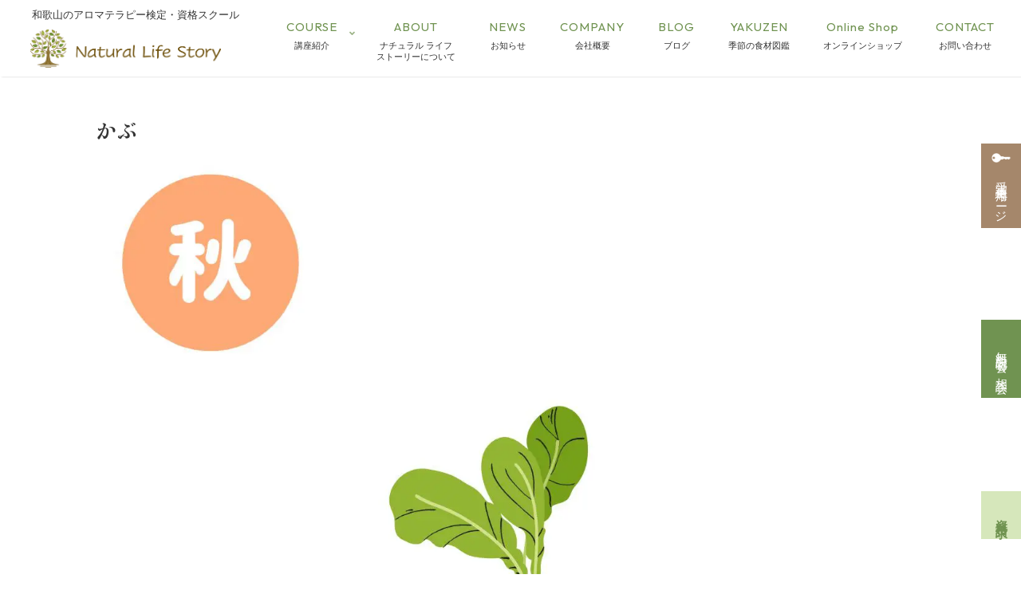

--- FILE ---
content_type: text/html; charset=utf-8
request_url: https://www.google.com/recaptcha/api2/anchor?ar=1&k=6LceR5AnAAAAAEhIdDbMlT3TYlRxCEdoaaym_1XC&co=aHR0cHM6Ly9uYXR1cmFsbGlmZXN0b3J5LmNvbTo0NDM.&hl=en&v=N67nZn4AqZkNcbeMu4prBgzg&size=invisible&anchor-ms=20000&execute-ms=30000&cb=t1fpxjh6jkog
body_size: 48700
content:
<!DOCTYPE HTML><html dir="ltr" lang="en"><head><meta http-equiv="Content-Type" content="text/html; charset=UTF-8">
<meta http-equiv="X-UA-Compatible" content="IE=edge">
<title>reCAPTCHA</title>
<style type="text/css">
/* cyrillic-ext */
@font-face {
  font-family: 'Roboto';
  font-style: normal;
  font-weight: 400;
  font-stretch: 100%;
  src: url(//fonts.gstatic.com/s/roboto/v48/KFO7CnqEu92Fr1ME7kSn66aGLdTylUAMa3GUBHMdazTgWw.woff2) format('woff2');
  unicode-range: U+0460-052F, U+1C80-1C8A, U+20B4, U+2DE0-2DFF, U+A640-A69F, U+FE2E-FE2F;
}
/* cyrillic */
@font-face {
  font-family: 'Roboto';
  font-style: normal;
  font-weight: 400;
  font-stretch: 100%;
  src: url(//fonts.gstatic.com/s/roboto/v48/KFO7CnqEu92Fr1ME7kSn66aGLdTylUAMa3iUBHMdazTgWw.woff2) format('woff2');
  unicode-range: U+0301, U+0400-045F, U+0490-0491, U+04B0-04B1, U+2116;
}
/* greek-ext */
@font-face {
  font-family: 'Roboto';
  font-style: normal;
  font-weight: 400;
  font-stretch: 100%;
  src: url(//fonts.gstatic.com/s/roboto/v48/KFO7CnqEu92Fr1ME7kSn66aGLdTylUAMa3CUBHMdazTgWw.woff2) format('woff2');
  unicode-range: U+1F00-1FFF;
}
/* greek */
@font-face {
  font-family: 'Roboto';
  font-style: normal;
  font-weight: 400;
  font-stretch: 100%;
  src: url(//fonts.gstatic.com/s/roboto/v48/KFO7CnqEu92Fr1ME7kSn66aGLdTylUAMa3-UBHMdazTgWw.woff2) format('woff2');
  unicode-range: U+0370-0377, U+037A-037F, U+0384-038A, U+038C, U+038E-03A1, U+03A3-03FF;
}
/* math */
@font-face {
  font-family: 'Roboto';
  font-style: normal;
  font-weight: 400;
  font-stretch: 100%;
  src: url(//fonts.gstatic.com/s/roboto/v48/KFO7CnqEu92Fr1ME7kSn66aGLdTylUAMawCUBHMdazTgWw.woff2) format('woff2');
  unicode-range: U+0302-0303, U+0305, U+0307-0308, U+0310, U+0312, U+0315, U+031A, U+0326-0327, U+032C, U+032F-0330, U+0332-0333, U+0338, U+033A, U+0346, U+034D, U+0391-03A1, U+03A3-03A9, U+03B1-03C9, U+03D1, U+03D5-03D6, U+03F0-03F1, U+03F4-03F5, U+2016-2017, U+2034-2038, U+203C, U+2040, U+2043, U+2047, U+2050, U+2057, U+205F, U+2070-2071, U+2074-208E, U+2090-209C, U+20D0-20DC, U+20E1, U+20E5-20EF, U+2100-2112, U+2114-2115, U+2117-2121, U+2123-214F, U+2190, U+2192, U+2194-21AE, U+21B0-21E5, U+21F1-21F2, U+21F4-2211, U+2213-2214, U+2216-22FF, U+2308-230B, U+2310, U+2319, U+231C-2321, U+2336-237A, U+237C, U+2395, U+239B-23B7, U+23D0, U+23DC-23E1, U+2474-2475, U+25AF, U+25B3, U+25B7, U+25BD, U+25C1, U+25CA, U+25CC, U+25FB, U+266D-266F, U+27C0-27FF, U+2900-2AFF, U+2B0E-2B11, U+2B30-2B4C, U+2BFE, U+3030, U+FF5B, U+FF5D, U+1D400-1D7FF, U+1EE00-1EEFF;
}
/* symbols */
@font-face {
  font-family: 'Roboto';
  font-style: normal;
  font-weight: 400;
  font-stretch: 100%;
  src: url(//fonts.gstatic.com/s/roboto/v48/KFO7CnqEu92Fr1ME7kSn66aGLdTylUAMaxKUBHMdazTgWw.woff2) format('woff2');
  unicode-range: U+0001-000C, U+000E-001F, U+007F-009F, U+20DD-20E0, U+20E2-20E4, U+2150-218F, U+2190, U+2192, U+2194-2199, U+21AF, U+21E6-21F0, U+21F3, U+2218-2219, U+2299, U+22C4-22C6, U+2300-243F, U+2440-244A, U+2460-24FF, U+25A0-27BF, U+2800-28FF, U+2921-2922, U+2981, U+29BF, U+29EB, U+2B00-2BFF, U+4DC0-4DFF, U+FFF9-FFFB, U+10140-1018E, U+10190-1019C, U+101A0, U+101D0-101FD, U+102E0-102FB, U+10E60-10E7E, U+1D2C0-1D2D3, U+1D2E0-1D37F, U+1F000-1F0FF, U+1F100-1F1AD, U+1F1E6-1F1FF, U+1F30D-1F30F, U+1F315, U+1F31C, U+1F31E, U+1F320-1F32C, U+1F336, U+1F378, U+1F37D, U+1F382, U+1F393-1F39F, U+1F3A7-1F3A8, U+1F3AC-1F3AF, U+1F3C2, U+1F3C4-1F3C6, U+1F3CA-1F3CE, U+1F3D4-1F3E0, U+1F3ED, U+1F3F1-1F3F3, U+1F3F5-1F3F7, U+1F408, U+1F415, U+1F41F, U+1F426, U+1F43F, U+1F441-1F442, U+1F444, U+1F446-1F449, U+1F44C-1F44E, U+1F453, U+1F46A, U+1F47D, U+1F4A3, U+1F4B0, U+1F4B3, U+1F4B9, U+1F4BB, U+1F4BF, U+1F4C8-1F4CB, U+1F4D6, U+1F4DA, U+1F4DF, U+1F4E3-1F4E6, U+1F4EA-1F4ED, U+1F4F7, U+1F4F9-1F4FB, U+1F4FD-1F4FE, U+1F503, U+1F507-1F50B, U+1F50D, U+1F512-1F513, U+1F53E-1F54A, U+1F54F-1F5FA, U+1F610, U+1F650-1F67F, U+1F687, U+1F68D, U+1F691, U+1F694, U+1F698, U+1F6AD, U+1F6B2, U+1F6B9-1F6BA, U+1F6BC, U+1F6C6-1F6CF, U+1F6D3-1F6D7, U+1F6E0-1F6EA, U+1F6F0-1F6F3, U+1F6F7-1F6FC, U+1F700-1F7FF, U+1F800-1F80B, U+1F810-1F847, U+1F850-1F859, U+1F860-1F887, U+1F890-1F8AD, U+1F8B0-1F8BB, U+1F8C0-1F8C1, U+1F900-1F90B, U+1F93B, U+1F946, U+1F984, U+1F996, U+1F9E9, U+1FA00-1FA6F, U+1FA70-1FA7C, U+1FA80-1FA89, U+1FA8F-1FAC6, U+1FACE-1FADC, U+1FADF-1FAE9, U+1FAF0-1FAF8, U+1FB00-1FBFF;
}
/* vietnamese */
@font-face {
  font-family: 'Roboto';
  font-style: normal;
  font-weight: 400;
  font-stretch: 100%;
  src: url(//fonts.gstatic.com/s/roboto/v48/KFO7CnqEu92Fr1ME7kSn66aGLdTylUAMa3OUBHMdazTgWw.woff2) format('woff2');
  unicode-range: U+0102-0103, U+0110-0111, U+0128-0129, U+0168-0169, U+01A0-01A1, U+01AF-01B0, U+0300-0301, U+0303-0304, U+0308-0309, U+0323, U+0329, U+1EA0-1EF9, U+20AB;
}
/* latin-ext */
@font-face {
  font-family: 'Roboto';
  font-style: normal;
  font-weight: 400;
  font-stretch: 100%;
  src: url(//fonts.gstatic.com/s/roboto/v48/KFO7CnqEu92Fr1ME7kSn66aGLdTylUAMa3KUBHMdazTgWw.woff2) format('woff2');
  unicode-range: U+0100-02BA, U+02BD-02C5, U+02C7-02CC, U+02CE-02D7, U+02DD-02FF, U+0304, U+0308, U+0329, U+1D00-1DBF, U+1E00-1E9F, U+1EF2-1EFF, U+2020, U+20A0-20AB, U+20AD-20C0, U+2113, U+2C60-2C7F, U+A720-A7FF;
}
/* latin */
@font-face {
  font-family: 'Roboto';
  font-style: normal;
  font-weight: 400;
  font-stretch: 100%;
  src: url(//fonts.gstatic.com/s/roboto/v48/KFO7CnqEu92Fr1ME7kSn66aGLdTylUAMa3yUBHMdazQ.woff2) format('woff2');
  unicode-range: U+0000-00FF, U+0131, U+0152-0153, U+02BB-02BC, U+02C6, U+02DA, U+02DC, U+0304, U+0308, U+0329, U+2000-206F, U+20AC, U+2122, U+2191, U+2193, U+2212, U+2215, U+FEFF, U+FFFD;
}
/* cyrillic-ext */
@font-face {
  font-family: 'Roboto';
  font-style: normal;
  font-weight: 500;
  font-stretch: 100%;
  src: url(//fonts.gstatic.com/s/roboto/v48/KFO7CnqEu92Fr1ME7kSn66aGLdTylUAMa3GUBHMdazTgWw.woff2) format('woff2');
  unicode-range: U+0460-052F, U+1C80-1C8A, U+20B4, U+2DE0-2DFF, U+A640-A69F, U+FE2E-FE2F;
}
/* cyrillic */
@font-face {
  font-family: 'Roboto';
  font-style: normal;
  font-weight: 500;
  font-stretch: 100%;
  src: url(//fonts.gstatic.com/s/roboto/v48/KFO7CnqEu92Fr1ME7kSn66aGLdTylUAMa3iUBHMdazTgWw.woff2) format('woff2');
  unicode-range: U+0301, U+0400-045F, U+0490-0491, U+04B0-04B1, U+2116;
}
/* greek-ext */
@font-face {
  font-family: 'Roboto';
  font-style: normal;
  font-weight: 500;
  font-stretch: 100%;
  src: url(//fonts.gstatic.com/s/roboto/v48/KFO7CnqEu92Fr1ME7kSn66aGLdTylUAMa3CUBHMdazTgWw.woff2) format('woff2');
  unicode-range: U+1F00-1FFF;
}
/* greek */
@font-face {
  font-family: 'Roboto';
  font-style: normal;
  font-weight: 500;
  font-stretch: 100%;
  src: url(//fonts.gstatic.com/s/roboto/v48/KFO7CnqEu92Fr1ME7kSn66aGLdTylUAMa3-UBHMdazTgWw.woff2) format('woff2');
  unicode-range: U+0370-0377, U+037A-037F, U+0384-038A, U+038C, U+038E-03A1, U+03A3-03FF;
}
/* math */
@font-face {
  font-family: 'Roboto';
  font-style: normal;
  font-weight: 500;
  font-stretch: 100%;
  src: url(//fonts.gstatic.com/s/roboto/v48/KFO7CnqEu92Fr1ME7kSn66aGLdTylUAMawCUBHMdazTgWw.woff2) format('woff2');
  unicode-range: U+0302-0303, U+0305, U+0307-0308, U+0310, U+0312, U+0315, U+031A, U+0326-0327, U+032C, U+032F-0330, U+0332-0333, U+0338, U+033A, U+0346, U+034D, U+0391-03A1, U+03A3-03A9, U+03B1-03C9, U+03D1, U+03D5-03D6, U+03F0-03F1, U+03F4-03F5, U+2016-2017, U+2034-2038, U+203C, U+2040, U+2043, U+2047, U+2050, U+2057, U+205F, U+2070-2071, U+2074-208E, U+2090-209C, U+20D0-20DC, U+20E1, U+20E5-20EF, U+2100-2112, U+2114-2115, U+2117-2121, U+2123-214F, U+2190, U+2192, U+2194-21AE, U+21B0-21E5, U+21F1-21F2, U+21F4-2211, U+2213-2214, U+2216-22FF, U+2308-230B, U+2310, U+2319, U+231C-2321, U+2336-237A, U+237C, U+2395, U+239B-23B7, U+23D0, U+23DC-23E1, U+2474-2475, U+25AF, U+25B3, U+25B7, U+25BD, U+25C1, U+25CA, U+25CC, U+25FB, U+266D-266F, U+27C0-27FF, U+2900-2AFF, U+2B0E-2B11, U+2B30-2B4C, U+2BFE, U+3030, U+FF5B, U+FF5D, U+1D400-1D7FF, U+1EE00-1EEFF;
}
/* symbols */
@font-face {
  font-family: 'Roboto';
  font-style: normal;
  font-weight: 500;
  font-stretch: 100%;
  src: url(//fonts.gstatic.com/s/roboto/v48/KFO7CnqEu92Fr1ME7kSn66aGLdTylUAMaxKUBHMdazTgWw.woff2) format('woff2');
  unicode-range: U+0001-000C, U+000E-001F, U+007F-009F, U+20DD-20E0, U+20E2-20E4, U+2150-218F, U+2190, U+2192, U+2194-2199, U+21AF, U+21E6-21F0, U+21F3, U+2218-2219, U+2299, U+22C4-22C6, U+2300-243F, U+2440-244A, U+2460-24FF, U+25A0-27BF, U+2800-28FF, U+2921-2922, U+2981, U+29BF, U+29EB, U+2B00-2BFF, U+4DC0-4DFF, U+FFF9-FFFB, U+10140-1018E, U+10190-1019C, U+101A0, U+101D0-101FD, U+102E0-102FB, U+10E60-10E7E, U+1D2C0-1D2D3, U+1D2E0-1D37F, U+1F000-1F0FF, U+1F100-1F1AD, U+1F1E6-1F1FF, U+1F30D-1F30F, U+1F315, U+1F31C, U+1F31E, U+1F320-1F32C, U+1F336, U+1F378, U+1F37D, U+1F382, U+1F393-1F39F, U+1F3A7-1F3A8, U+1F3AC-1F3AF, U+1F3C2, U+1F3C4-1F3C6, U+1F3CA-1F3CE, U+1F3D4-1F3E0, U+1F3ED, U+1F3F1-1F3F3, U+1F3F5-1F3F7, U+1F408, U+1F415, U+1F41F, U+1F426, U+1F43F, U+1F441-1F442, U+1F444, U+1F446-1F449, U+1F44C-1F44E, U+1F453, U+1F46A, U+1F47D, U+1F4A3, U+1F4B0, U+1F4B3, U+1F4B9, U+1F4BB, U+1F4BF, U+1F4C8-1F4CB, U+1F4D6, U+1F4DA, U+1F4DF, U+1F4E3-1F4E6, U+1F4EA-1F4ED, U+1F4F7, U+1F4F9-1F4FB, U+1F4FD-1F4FE, U+1F503, U+1F507-1F50B, U+1F50D, U+1F512-1F513, U+1F53E-1F54A, U+1F54F-1F5FA, U+1F610, U+1F650-1F67F, U+1F687, U+1F68D, U+1F691, U+1F694, U+1F698, U+1F6AD, U+1F6B2, U+1F6B9-1F6BA, U+1F6BC, U+1F6C6-1F6CF, U+1F6D3-1F6D7, U+1F6E0-1F6EA, U+1F6F0-1F6F3, U+1F6F7-1F6FC, U+1F700-1F7FF, U+1F800-1F80B, U+1F810-1F847, U+1F850-1F859, U+1F860-1F887, U+1F890-1F8AD, U+1F8B0-1F8BB, U+1F8C0-1F8C1, U+1F900-1F90B, U+1F93B, U+1F946, U+1F984, U+1F996, U+1F9E9, U+1FA00-1FA6F, U+1FA70-1FA7C, U+1FA80-1FA89, U+1FA8F-1FAC6, U+1FACE-1FADC, U+1FADF-1FAE9, U+1FAF0-1FAF8, U+1FB00-1FBFF;
}
/* vietnamese */
@font-face {
  font-family: 'Roboto';
  font-style: normal;
  font-weight: 500;
  font-stretch: 100%;
  src: url(//fonts.gstatic.com/s/roboto/v48/KFO7CnqEu92Fr1ME7kSn66aGLdTylUAMa3OUBHMdazTgWw.woff2) format('woff2');
  unicode-range: U+0102-0103, U+0110-0111, U+0128-0129, U+0168-0169, U+01A0-01A1, U+01AF-01B0, U+0300-0301, U+0303-0304, U+0308-0309, U+0323, U+0329, U+1EA0-1EF9, U+20AB;
}
/* latin-ext */
@font-face {
  font-family: 'Roboto';
  font-style: normal;
  font-weight: 500;
  font-stretch: 100%;
  src: url(//fonts.gstatic.com/s/roboto/v48/KFO7CnqEu92Fr1ME7kSn66aGLdTylUAMa3KUBHMdazTgWw.woff2) format('woff2');
  unicode-range: U+0100-02BA, U+02BD-02C5, U+02C7-02CC, U+02CE-02D7, U+02DD-02FF, U+0304, U+0308, U+0329, U+1D00-1DBF, U+1E00-1E9F, U+1EF2-1EFF, U+2020, U+20A0-20AB, U+20AD-20C0, U+2113, U+2C60-2C7F, U+A720-A7FF;
}
/* latin */
@font-face {
  font-family: 'Roboto';
  font-style: normal;
  font-weight: 500;
  font-stretch: 100%;
  src: url(//fonts.gstatic.com/s/roboto/v48/KFO7CnqEu92Fr1ME7kSn66aGLdTylUAMa3yUBHMdazQ.woff2) format('woff2');
  unicode-range: U+0000-00FF, U+0131, U+0152-0153, U+02BB-02BC, U+02C6, U+02DA, U+02DC, U+0304, U+0308, U+0329, U+2000-206F, U+20AC, U+2122, U+2191, U+2193, U+2212, U+2215, U+FEFF, U+FFFD;
}
/* cyrillic-ext */
@font-face {
  font-family: 'Roboto';
  font-style: normal;
  font-weight: 900;
  font-stretch: 100%;
  src: url(//fonts.gstatic.com/s/roboto/v48/KFO7CnqEu92Fr1ME7kSn66aGLdTylUAMa3GUBHMdazTgWw.woff2) format('woff2');
  unicode-range: U+0460-052F, U+1C80-1C8A, U+20B4, U+2DE0-2DFF, U+A640-A69F, U+FE2E-FE2F;
}
/* cyrillic */
@font-face {
  font-family: 'Roboto';
  font-style: normal;
  font-weight: 900;
  font-stretch: 100%;
  src: url(//fonts.gstatic.com/s/roboto/v48/KFO7CnqEu92Fr1ME7kSn66aGLdTylUAMa3iUBHMdazTgWw.woff2) format('woff2');
  unicode-range: U+0301, U+0400-045F, U+0490-0491, U+04B0-04B1, U+2116;
}
/* greek-ext */
@font-face {
  font-family: 'Roboto';
  font-style: normal;
  font-weight: 900;
  font-stretch: 100%;
  src: url(//fonts.gstatic.com/s/roboto/v48/KFO7CnqEu92Fr1ME7kSn66aGLdTylUAMa3CUBHMdazTgWw.woff2) format('woff2');
  unicode-range: U+1F00-1FFF;
}
/* greek */
@font-face {
  font-family: 'Roboto';
  font-style: normal;
  font-weight: 900;
  font-stretch: 100%;
  src: url(//fonts.gstatic.com/s/roboto/v48/KFO7CnqEu92Fr1ME7kSn66aGLdTylUAMa3-UBHMdazTgWw.woff2) format('woff2');
  unicode-range: U+0370-0377, U+037A-037F, U+0384-038A, U+038C, U+038E-03A1, U+03A3-03FF;
}
/* math */
@font-face {
  font-family: 'Roboto';
  font-style: normal;
  font-weight: 900;
  font-stretch: 100%;
  src: url(//fonts.gstatic.com/s/roboto/v48/KFO7CnqEu92Fr1ME7kSn66aGLdTylUAMawCUBHMdazTgWw.woff2) format('woff2');
  unicode-range: U+0302-0303, U+0305, U+0307-0308, U+0310, U+0312, U+0315, U+031A, U+0326-0327, U+032C, U+032F-0330, U+0332-0333, U+0338, U+033A, U+0346, U+034D, U+0391-03A1, U+03A3-03A9, U+03B1-03C9, U+03D1, U+03D5-03D6, U+03F0-03F1, U+03F4-03F5, U+2016-2017, U+2034-2038, U+203C, U+2040, U+2043, U+2047, U+2050, U+2057, U+205F, U+2070-2071, U+2074-208E, U+2090-209C, U+20D0-20DC, U+20E1, U+20E5-20EF, U+2100-2112, U+2114-2115, U+2117-2121, U+2123-214F, U+2190, U+2192, U+2194-21AE, U+21B0-21E5, U+21F1-21F2, U+21F4-2211, U+2213-2214, U+2216-22FF, U+2308-230B, U+2310, U+2319, U+231C-2321, U+2336-237A, U+237C, U+2395, U+239B-23B7, U+23D0, U+23DC-23E1, U+2474-2475, U+25AF, U+25B3, U+25B7, U+25BD, U+25C1, U+25CA, U+25CC, U+25FB, U+266D-266F, U+27C0-27FF, U+2900-2AFF, U+2B0E-2B11, U+2B30-2B4C, U+2BFE, U+3030, U+FF5B, U+FF5D, U+1D400-1D7FF, U+1EE00-1EEFF;
}
/* symbols */
@font-face {
  font-family: 'Roboto';
  font-style: normal;
  font-weight: 900;
  font-stretch: 100%;
  src: url(//fonts.gstatic.com/s/roboto/v48/KFO7CnqEu92Fr1ME7kSn66aGLdTylUAMaxKUBHMdazTgWw.woff2) format('woff2');
  unicode-range: U+0001-000C, U+000E-001F, U+007F-009F, U+20DD-20E0, U+20E2-20E4, U+2150-218F, U+2190, U+2192, U+2194-2199, U+21AF, U+21E6-21F0, U+21F3, U+2218-2219, U+2299, U+22C4-22C6, U+2300-243F, U+2440-244A, U+2460-24FF, U+25A0-27BF, U+2800-28FF, U+2921-2922, U+2981, U+29BF, U+29EB, U+2B00-2BFF, U+4DC0-4DFF, U+FFF9-FFFB, U+10140-1018E, U+10190-1019C, U+101A0, U+101D0-101FD, U+102E0-102FB, U+10E60-10E7E, U+1D2C0-1D2D3, U+1D2E0-1D37F, U+1F000-1F0FF, U+1F100-1F1AD, U+1F1E6-1F1FF, U+1F30D-1F30F, U+1F315, U+1F31C, U+1F31E, U+1F320-1F32C, U+1F336, U+1F378, U+1F37D, U+1F382, U+1F393-1F39F, U+1F3A7-1F3A8, U+1F3AC-1F3AF, U+1F3C2, U+1F3C4-1F3C6, U+1F3CA-1F3CE, U+1F3D4-1F3E0, U+1F3ED, U+1F3F1-1F3F3, U+1F3F5-1F3F7, U+1F408, U+1F415, U+1F41F, U+1F426, U+1F43F, U+1F441-1F442, U+1F444, U+1F446-1F449, U+1F44C-1F44E, U+1F453, U+1F46A, U+1F47D, U+1F4A3, U+1F4B0, U+1F4B3, U+1F4B9, U+1F4BB, U+1F4BF, U+1F4C8-1F4CB, U+1F4D6, U+1F4DA, U+1F4DF, U+1F4E3-1F4E6, U+1F4EA-1F4ED, U+1F4F7, U+1F4F9-1F4FB, U+1F4FD-1F4FE, U+1F503, U+1F507-1F50B, U+1F50D, U+1F512-1F513, U+1F53E-1F54A, U+1F54F-1F5FA, U+1F610, U+1F650-1F67F, U+1F687, U+1F68D, U+1F691, U+1F694, U+1F698, U+1F6AD, U+1F6B2, U+1F6B9-1F6BA, U+1F6BC, U+1F6C6-1F6CF, U+1F6D3-1F6D7, U+1F6E0-1F6EA, U+1F6F0-1F6F3, U+1F6F7-1F6FC, U+1F700-1F7FF, U+1F800-1F80B, U+1F810-1F847, U+1F850-1F859, U+1F860-1F887, U+1F890-1F8AD, U+1F8B0-1F8BB, U+1F8C0-1F8C1, U+1F900-1F90B, U+1F93B, U+1F946, U+1F984, U+1F996, U+1F9E9, U+1FA00-1FA6F, U+1FA70-1FA7C, U+1FA80-1FA89, U+1FA8F-1FAC6, U+1FACE-1FADC, U+1FADF-1FAE9, U+1FAF0-1FAF8, U+1FB00-1FBFF;
}
/* vietnamese */
@font-face {
  font-family: 'Roboto';
  font-style: normal;
  font-weight: 900;
  font-stretch: 100%;
  src: url(//fonts.gstatic.com/s/roboto/v48/KFO7CnqEu92Fr1ME7kSn66aGLdTylUAMa3OUBHMdazTgWw.woff2) format('woff2');
  unicode-range: U+0102-0103, U+0110-0111, U+0128-0129, U+0168-0169, U+01A0-01A1, U+01AF-01B0, U+0300-0301, U+0303-0304, U+0308-0309, U+0323, U+0329, U+1EA0-1EF9, U+20AB;
}
/* latin-ext */
@font-face {
  font-family: 'Roboto';
  font-style: normal;
  font-weight: 900;
  font-stretch: 100%;
  src: url(//fonts.gstatic.com/s/roboto/v48/KFO7CnqEu92Fr1ME7kSn66aGLdTylUAMa3KUBHMdazTgWw.woff2) format('woff2');
  unicode-range: U+0100-02BA, U+02BD-02C5, U+02C7-02CC, U+02CE-02D7, U+02DD-02FF, U+0304, U+0308, U+0329, U+1D00-1DBF, U+1E00-1E9F, U+1EF2-1EFF, U+2020, U+20A0-20AB, U+20AD-20C0, U+2113, U+2C60-2C7F, U+A720-A7FF;
}
/* latin */
@font-face {
  font-family: 'Roboto';
  font-style: normal;
  font-weight: 900;
  font-stretch: 100%;
  src: url(//fonts.gstatic.com/s/roboto/v48/KFO7CnqEu92Fr1ME7kSn66aGLdTylUAMa3yUBHMdazQ.woff2) format('woff2');
  unicode-range: U+0000-00FF, U+0131, U+0152-0153, U+02BB-02BC, U+02C6, U+02DA, U+02DC, U+0304, U+0308, U+0329, U+2000-206F, U+20AC, U+2122, U+2191, U+2193, U+2212, U+2215, U+FEFF, U+FFFD;
}

</style>
<link rel="stylesheet" type="text/css" href="https://www.gstatic.com/recaptcha/releases/N67nZn4AqZkNcbeMu4prBgzg/styles__ltr.css">
<script nonce="H3yaYdL3TL0rYhiVOb2Ltg" type="text/javascript">window['__recaptcha_api'] = 'https://www.google.com/recaptcha/api2/';</script>
<script type="text/javascript" src="https://www.gstatic.com/recaptcha/releases/N67nZn4AqZkNcbeMu4prBgzg/recaptcha__en.js" nonce="H3yaYdL3TL0rYhiVOb2Ltg">
      
    </script></head>
<body><div id="rc-anchor-alert" class="rc-anchor-alert"></div>
<input type="hidden" id="recaptcha-token" value="[base64]">
<script type="text/javascript" nonce="H3yaYdL3TL0rYhiVOb2Ltg">
      recaptcha.anchor.Main.init("[\x22ainput\x22,[\x22bgdata\x22,\x22\x22,\[base64]/[base64]/[base64]/[base64]/[base64]/UltsKytdPUU6KEU8MjA0OD9SW2wrK109RT4+NnwxOTI6KChFJjY0NTEyKT09NTUyOTYmJk0rMTxjLmxlbmd0aCYmKGMuY2hhckNvZGVBdChNKzEpJjY0NTEyKT09NTYzMjA/[base64]/[base64]/[base64]/[base64]/[base64]/[base64]/[base64]\x22,\[base64]\\u003d\x22,\[base64]/CocOqV0sgCsKdFUVdHVjDoltKEcKMw6Uec8KsY0XCsy8jHQ/Dk8O1w6/DkMKMw47Dm3jDiMKeO2nChcOfw53Dl8KKw5F/H0cUw6ZHP8KRwrZZw7c+JMKiMD7DmsKVw47DjsO0wovDjAVDw5A8McOpw7PDvyXDl8O3DcO6w41Tw50vw6ddwpJRT3rDjEY1w4czYcOkw4BgMsKUSMObPg9vw4DDuDXCt03Cj13DrXzCh07DpkAgWQzCnlvDnU9bQMOMwoQTwoZ4woYhwoV/w599aMOCOiLDnH9vF8KRw4MSYwRhwoZHPMKOw651w4LCksOwwrtIB8Oxwr8OJsK5wr/DoMK6w6jCtjpQwqTCtjgaBcKZJMKRfcK6w4VIwrI/w4lFcEfCq8O1HW3Cg8KNFE1Ww77DpiwKXQDCmMOcw645wqonMjBve8OHwozDiG/Do8OCdsKDYcKIG8O3RFrCvMOgw4vDtzIvw5fDocKZwpTDlhhDwr7CsMKhwqRAw4RPw73Ds3YKO0jCp8ObWMOaw6dNw4HDjjDCrE8Qw5hKw57Cph/DkjRHMsOcA37Du8KQHwXDhxYiL8K0wqnDkcK0ZcK4JGVCw4pNLMKow7rChcKgw5/Ck8KxUyMHwqrCjA1gFcKdw6rCohk/[base64]/w48xw7fDryLCvsK2e8Kuwq/DjcOkw6MoCjFOw4l3OcKWwrTCvmHCscKww7MYwpzCqsKqw4PCgjdawoHDhAhZM8O3JxhywrHDmcO9w6XDtR1DccOvNcOJw41VesOdPk1uwpUsVsO7w4Rfw7kfw6vCpnM/w63DkcKfw6rCgcOiJGswB8OPFQnDvlbDihlOwoPCh8K3wqbDrATDlMK1KinDmsKNwofCtMOqYC/[base64]/Ci8OBw4kuw5TDncOiVy/DvcOyw5IgUcORwpPDhsK3CDETTCvDkFY2wr5/DcKdFsOIwo4gwrgzw6DDt8OpUcKYw7ZGwqPCv8O6w4EDw6vCm0nDhMKRNWNZwofCkGcCBcKGYcOhwqzCjMOAw6bCrWHCvsKzd1gQw7zDpH/CrmvDn3fDtsKwwpg2wqDCkMOCwr17TxprIMOZYEcTwrzDswQpUxxJXcOcb8OGwqfDigQLwrPDnz5dw4DDucOjwotBwprCsFPCjn/CrMKmXMK8HcOnw4ITwpRNwofCo8OVQFhJWTPCu8Kyw41+w4/CthMLw4dQGMKjwpXDmsKmEMKHwpjDlMKYwpYLw5pqFnpNwqs/ACHCh2LDrcKsCm7Clk3Doz1rDcOIwoTDpkgqwonCt8KQBlpBw6TCscOxJMK9GxnDozXCjDwnwqFoTwDCq8OAw4w9UnTDtxzCo8O0bG/DhcKGJCAhJ8KFOAN4wpvDmsOHaUQGw4NRaygNw7seBgzCmMKnwqQQNsKaw4jDksKHJCzDk8Opw6XDrkjDq8K9w7hmw7Qqfi3CicKpIcKbfyTDtsOLCWnClMOmwpEtWh49w7koChQtdsOiw79swofCscOlw410V2PCilAbwqh0w7oJw4Mlw6AUw4TCosO3woMXdcK/[base64]/UDzDrMK/[base64]/[base64]/Dpz/CrnVxw7zDmcOcRcKVw4XDvgPCjMKeU8OmHxFGMsKuDAwJwoZowp0bw60vw5ozw7UXfMOcwpZnw63DlcO5wpQdwofDtEctdcOiUcOMJcKcw5nDvgktTsKsOMKDR2vCs1vDqlbDql90c0/[base64]/Cl8KkworDosO5wrYgw5EjIzLDiiLCgFLCgCvDucO4w6FTTMOrwpVaX8OSLcOtCcKGw4fCjcK+w4RZwq9Jw4TDjQYww5d9wqPDjSplScOuZsKAw6LDksOBexc4wrHDnjlMY01SMzfCrsKIWMK/QSkfVMO0GMKAw7PDjcOfw7vChcKpV2jChsO5fsOvw73DlsOWdVjDl1kvw5TDkcKLbALCpMOAwoTDsVjCn8OrVsO3VMOcdcOew6vChMOhA8KOwpQiw4kCNcKzw79fw6tLUnBTw6V0wo/[base64]/CvMO3IcOHwoXCo8KHw7LDghzCscOlACzCrg7DmzHDo2BvMMK/w4bCvxrCuSQ8UTHDoEYKw4nDvcOKLlgmw61qwpI2wqHDl8Ouw6gbwpYywrTDrsKLe8O0U8KZOsKww77ChcKHwr54ecOuU3xRw6vCr8KmSXV/C1Q/elZPw7/[base64]/EsKow78QL0UOA09uF2k/w6E3TcOPEcOHHg3CgMOQK1DDr3fDu8KvP8OQKk0QZcOmwq1ZYMOWRzXDiMOZGsKpw79XwrEdLn3DiMOwZ8KQalTClcKPw5QUw40mwp3CiMK9wq5hEGxrWsOyw49EM8OPwq8Gw5t0wpVVf8KDX2fCv8OECsK1YcOUZjLCpsOxwprCvMKXZmcdw4TDohpwCj/[base64]/CgAJ3KMKCcHo/wpDDmMKXFMKhXsKmwol3wqDCmkMFwoEVWXnDhjwsw6s1IU/Ck8OjShsjbnbDjcK7Ej/[base64]/DrkVRf8OkVcOFwpVBw4XDg07DmMORTMOBw6gjaCsUw4Uyw7YDTsKtw6VuN1w/wr/Cnw1OV8OEClLCjxUowoA2eHTDmcKOdMKSw6LCsGgSw6fCrMKSaBXDgFJXw7QPEsKDQMOnXhBLCcKHw5nDocO4IwMhTyslwq/ClHvCqgbDk8OTdzkFJsKXFcOMwoMYccOyw4nDpRnCiTLDlSjCpXEDwqhISQB0w4DCscOuYUfDosKzwrXCnVIuwpw6wpTCmT/Co8KPVsKEw6jDs8KRw4fCknrDkcK2woJsHQzDsMKAwp3DpgNQw44XAhLDnQFGMsOUw4DDoHVYw7pYDH3DlsKLe0BUTX5fw7PCicOkSkvDvC94wqsZw7rCkMOYZsKNL8OGw75Uw6pIBsK4wrfCkcK/RwrCqQnDqh0IwpXCmj1cIcK3VXxTPUxrwobCusKrL0J5cirCh8KVwqR4w5LCpcODccOQRsK1w5HCoQFcPULDoz4cwoQaw7TDq8OFaR5UwrTCrGluw5fCrsO5TsK1csKdel5zw7bDlT/Ck0HCnHhxX8KWwrRXfw1Pwp9SUBDCiyUvX8KHwoLCrUZCw63Cgj/[base64]/CisOSSMOowrsGw59sw6Jww4PCt8OOwpM5wqjCvsKVw5x9wrPDlcOfwp44OcOPM8OlT8OKEVtlCxnCg8OFLMOjw6nDq8Kyw6/Ds1w1wo/Cs2EQKgLDrX3DnU3ClMKdBxbCkMK/ShQ1w7/DjcK3wokrD8KBw5ozwpkbwrs2SgM3asOxwoUIwrLDmVbDqcKMIxLChi7Dk8OZwrhufAxEIADCscOVI8KkfsKeBcOqw6IxwoPCt8OgMsOYwrFsMsOtR3bDsjYawoDCjcOwwpoow5zCgMO7wpsFQ8OdfMOPMMOnV8OUOAbDpi5/w499wqLDuwB+wobCssKpwoXDvRQQcMOVw5gFV1Qnw45Gw5pYOsKkWMKJw4vCrl03TsK9DUvCoCE+w61YQlPCu8KLw4EDw7fCu8KLJwMNwrR2bR95wp9+J8KEwr9OcsOywqXCqUJkwr3Di8O7w5EdPQx/F8OWTTlPwoNzcMKkw7fCpsKFw7QSwrrDpGJuwpBbwqZxbB4eAcKvKmvDiXXChMO1w7Anw6RAw5F1V3J1OMK6PwPCrcKFbsO5PR5MQDDDi2BYwr3Dl1ZdAcKow6dkwrpFw6dow5BffUNyXcONSsO4w6Mnwo9Vw4/DhsK/PcK4wo9NChcRS8KDwrgjCwkjcR06wpTDhMOTCMOsMMOJDDrClizCpsKfPsKEMXNSw7bDtcO7dMOwwoBtH8K2C1XCm8OFw7bCoGHCgxZVwr/CicOWw6kvYExKPMKeOgzCpB/Ch0MQwrHDiMORw7rDlirDlyRXDSFpa8OSw6gzNsOpw5tzwqQPKcKfwpnDpMOLw7QMwpLDgxx1VSXCp8O/[base64]/[base64]/w7HDpcKmVmEZD8KxwrLDiFRzwofCq07ChsO0HMObFAPCmRDDuzvCjcOPJWfCuCwww5MgGVgJPsOww49MO8KIw4fCiHPCs3vDjcKrw53DiGgvw6/DilhbGsOfwrDDihbCgzpCw7/[base64]/DvsO/w51wbcO+GsOeworDl8OFe2ELw6/CtkvDsMKCJMOGwonDuifCuRwoOsK8M38NIcOBwqJPw4Anw5HDrsOwAHV/w7jDmHTDvsKxd2Rkwr/CsRTCtcOxwoTDtFLCqxAcDG/Djnc6EMK6w7zDkRvDssK5Li7DqEB9KRIDXcKCSj7CosO/wqw1wo0iw61CH8K/wrvDrsOewp3Dv0fCmGkUDsKaY8OmPX/Cr8OVRSt2b8OjA1VQACvDm8OSwrDDn3jDkMKTw6c7w58fwo4vwok7EwzCisOEGMKfGsKgD8KTT8KhwrEKwpFaNR84S1Iaw7HDoWLDtEtzwqbClcO2QD8lJgzDscK7HhB2G8KnK3/Ch8KaGQgjw6Nywr/CvcOaQkXCqRnDo8K/wpbCqcKNPgnCgVnDs0fCk8O5Xn7Dqh8bBh3CtnYww6nDucKvfx7Dv3gAw6TClcKaw4/CtsK/IlYQZQMoIsKSw6MjOcOsQTl/wqcuw7XCijTDrcO1w7cBTVNGwo4hw4F8w6jDrzzDr8O8w4Acw6srw6LDvTVDNkTDmz7CtURIIBc8UMK3wrxDUMOLwp7CucOqDMK8wofCl8OsMTFeAG3DqcOxw601STjDsWF2KH8OFMOyUX/DksO3wqk7GTcYayHDg8O+UsKsG8OQwrvCiMKmXWjDm3TCgQAVwrzCl8OaIj3DojE4PjnDuCR+wrQUN8OZWWTDmyDDlMKoeFwzK3bCnCwkw7AxJ1sIw4oGwoAGamDDm8OXwovCk3geY8KsOcKbUsKyU2oWSsK0GsKOwq0Aw6XCryAWLRHDliEjKMKOA2Z/[base64]/w58JLcKdUQVYDMKRw4RjwoTDhgrDu8OMw5PDlcKfwqEdw5/DgnvDsMKhP8Kdw4rCjsOzwoXCrHDCulJma3zCkwAAw5M8w7nCiAjDi8KHw7zDoh4mHcKdw7rDrsKrDMOXwpscw5/DtcOmwq3Dr8OewqbCrcOzbzo7Xm0AwqxfNMO0P8KbRAREewZjw4PCi8OuwqIgwoDDphlQwp1Hwp7DozTCkCs7woTCmQ3Cg8KCSS9edRnCv8KoLcOYwqQnVcO+wq/CpRTDicKqAsOYHQfDlk0mwpPCuj3CvSAgScKywr/DrzXCmsOvJMKYVkEdU8OGw4opIgbCmzjCo1ZhIsOcNcOYwo3DrAjDpsOGXhvDiC3CjmUVd8OFwq7CgBnCoDzCkwnDtGnDmj3CrR5gXB7ChcK8WsOUwqbCmcOkbCsTwrDDpMKfwqsoXy8dKcKRwqxkLsOcw4xtw7LDsMKGHnwnwrTCnTocw4DDo1tDwqM5woQZQ1/CssOTw5bCisKTXw3DuVzCs8KxKsOrwpxDenbDqXPDkk4NG8Ohw614YMKJN0zCvFbDthVhwqpPIzHDmsKtw7YWw6HDkWXDskxsKykkNMKpeQocw6RHb8Ocw5NcwpUKTTMUwp8Iw5TCmcKdKsOaw7LDpSDDjH5/dGXDiMO1M2tEw5XCq2fCj8KLwoEISyjDncO9M2XDrMKhGGkBXsK2dMOfw59IRFTDk8O/w7XDoDPClsOvJMKoQsK4OsOcOC4FKsKtwq7DrXcawoAwLg7Ds1DDkxbCu8KwLSobwpPDl8Ozw63Cq8KiwrQowroUw4kcw5lswqEfw5vDjMKKw7VXwp9vcUvCsMKpwrtHw7NHw7pADsOuCcKdw7XClMOIw41mLFfDnMOvw5zCpFnDmsKEw6LCk8OOwpkjVcO/[base64]/DijB+woENU8KXNyXCisOiw79ySntvw5gZw6ZOQMKowokaAlnDjCYSw4ZvwowUam9zw4XDmsORHV/CiibCqMKicsK4UcKlEhdpVsKGw4nCs8KHwoVvY8K4w51MEhs2UADDtcKkwoZkwoM1H8O0w4wjFgN0FAnCozFTwpXCgsKxw7nCnXtxwqUhRjrCvMKtAGVfwpvCosOdVwtpHjPDqMOaw7gRw6XDuMKXEnlfwr58TsOFesKRbCHDow0/[base64]/ChBHCvsOKwq/DlCjDtcKbwr0Fw5xfw65dwrdranjCqT/DqCQlw4/CvghkKcO6wqsgwrxvM8KVw4HCvcObf8KKwrfDoCPCmzrCgAvCgsK8K2Y/[base64]/CpMKWw4zCoXg4P0oiwqzDgXXCvcOXw41Cw7gfw43Dq8KWw5kDcgfCh8KVwqcJwr1Zwo/CncKZw7zDhENVXydzw755JHYzdD3Do8O0wpdWVC1ie1IHwo3DllLDt07DsxzCgSvDhsKZQBgLw6rCtQ9EwqbCsMO/DCrDoMKTdcKywopfRcKvw6JqOATDnSrDk3vDqX1ZwrBPw6IkR8KKw7gRwpNHdhpcw4vCjBzDqmAcw6pPQTHCvMKxYjMJwrU1ZMOVTcOFw5nDt8KKWRlPwp4Bwo8NJcOgwpUcCMK/w4NRSMKpwrFCeMOuwqh/[base64]/ScOYw7scwqQEJhHDgno3w7IuV1rDusK8wr9Gc8KKwo4YeHV5wpJIw70QZMOEWDvDhEcJdMOYJA4ha8Kkwr03w5XDncO/ZCXDnkbDvRbCvcK2NQbCjMOqw73DnCLCs8KywoXCrBN0w7/Dn8OIIDdkw7gcwr4eJTvDoFxZHcO5wr0mwr/[base64]/w5PDk1PCq1FKf1hmWcOQJ0JrWU3Dum/CsMOjwrfCq8OzI3TCuAvClSg6XArCjcONw7ZYwo5iwrBywrUubx3CuVnDkcOcecOuKcKsWw8kwpzCkFoHw5nCmS7CocOCf8OpYwfChcOFwpvDuMK3w7lLw6LCt8OKwoLClnNAwrZtamfDg8KLw7nCusKSagUkNSAQwp1/e8OJwq9COMOdwpjDhMOQwoXCl8KGw7VJw5DDuMOew4JFwqZew4rCpwgOS8KDTkh2wojDncOVwrx/w6BAw7bDhRQNE8K7NsKBK2QeUFN0Pi4PRQzDskTDnzPCicKywpUXwqnDiMODVlQnUxMAwo9JGsK+wp3DtsOfw6VsR8K3wqs2XsOXw5szXsO3YVrCjMKbLjXClsOfaXF/L8KYw6NULVpvL2XDjMOIenNXJB7CpBIvw6PCtFBNwqLChhjCnDlew4TCrMO8eQfDh8KwaMKfw55tZsOlw6Vrw7BDwoHCqMOWwo55egfDtMO4Jk0awqHCtgFHAcOtNVjCnUcfP3/[base64]/DhMO6GsKnw4/[base64]/DuMKkMyDDh01WJFXDiizChl7DisKtw59Rw7UHbQ/[base64]/w74hw5fClg4nGV06w4rDo2djw5LDkMKiCMOrw41fLMO6T8O9wphLwprCpcOqwpLDmgDClwrDpjDDllDClsKYUXbDv8KZw5BrfwzDtg/CnTvDr2zDj14NwqjCpMOiLHAjw5ICw6/Dj8KQwp0HEsO+c8K9w4ZFwqNSc8Onw4PCqsO0woNbWsKxGQ/CtTHDjsOEfl/[base64]/[base64]/[base64]/Vi/Ch1IXDyfCnnzDl8OCw5NMBDvCmHLDncOTwrkUwo7Di0/DqCMYwpPCnSHCn8OEHFc/BUXDjWTDu8O8wqnDsMKoV17DtkTDqsOYY8OYw6vCpANSw4kbFcKyTywvQcKkw419wo3Dh28BbsKLIAoKw4/Dm8KKwr7Dn8O3wrPCosKow6sIEsK/wo19wo/Cq8KKFhwQw57DhMK/wqLCpMKlZcKKw6oWDVtfw4UZwoZ9PyhQw48iDcKrwp8IBj/Dph1waSbCh8KLw6LDmsOzw49dbxzCtw/CpRXDosOxFzPCpiDCscKIw4VkwpLDgsKCecKawqkdEgt4w5TDlsKHdCtkIcOaXcO0JFHDiMOEwrRMKcOWRBsNw7LChsOSQcOOw6fChQfCjxkqSAApYXbDusKRwo/Dqls1SsOaNcKAw4bDrcOXM8OWw7Z9IcOJwqwKwoJNw6nDuMKnFsKcw43DgcKyNsOew6rDhsOQw7PDsVXDuQdBw7MOCcKgwoLCksKlOsKlwoPDg8OFKQAcw4zDrcKXK8K3YsOOwpATR8O7PMKqw4hcUcK5Qz1XwqXCosO9JglsJcKdwoLDlgZwbG/DmcKRM8OfH0wPVVvCkcKpBCRLYFwqJ8K+XH/DiMOJesKkH8O3wpbCh8OGUBzCoklvw7TCkcOQwrfCkcKFcwrDqn7DscOvwrQkQyjCocOxw7LCh8K5AsKxw6cnUFzCunNDLUXDgMKGMy/[base64]/DugTDtcOlwr/CrEZVwp7DoAvCusKjfcKkw73CqxVtw5VsQcO2w7VrXnjCmUwaXsOywqvCrcOhw43Cqwdsw7w+JRjDlg/CqEnCgsOCeFkew57DnMO2w4PDp8Kbw5HCocOmAAzCjsKmw7PDkEgtwpXCi1PDkcONP8K/wrTClMK2Wx7Ds0/[base64]/w4PCtGYyZxcBwqXCmcK4M8KgKQHClVjDssKOwofCskZhTMKiTUzDjBjCkcOewqY7XT/[base64]/Csh/DtzAhw7EGwqPDjcKlw7jCoMKww5XDgxlBXsKTWxQ6XkPDpnl5woTDtUnCtWHCtMOjwrZCw6YFdsKyZ8OYXsKAwq1iBj7DrsKyw4d3RsO7HTTCssKsw6DDmMOWWTbClmsFSMKDw4DCgUHCgy/CnxTCs8KNM8Orw4Z4KMO+LAAFA8KTw7TDtsKdwp9oTV/DgcOsw6vCnU3Djx/Dhl46I8OcSMObwovCsMKWwp3DtXHDpcKeRMO4P0bDtcK5wrJUQ3vDhR/Dt8KgTQVrw4hlw6dZw694w4HCp8KwUMOUw7DDsMORag8Rwo8Kw7s9Q8OVAVdPwo5PwpvClcOmYxp6A8ONwr/Ci8OfwqnCmhgfW8KZNcKwAhojdzjCnnwCw5vDk8OdwoHDm8KSw6zDk8KZwrsVwrTCsSd3woJ/DAB6GsKnw5PDnn/CtV3CjgdZw4LCtMKIEUDCqAR1VVbDq1bDokVdwp4qw5DCnsOXw5/[base64]/w6XDicKiw4DCncKsw5HClsOPwqzDgBNAbjFqT8K7wrY2f2zDkmHDnHHChsKTGcO9w4MPfcK3UcKiU8KMTHlDA8OtIWJeMBzCgwXDuj9lNsOCw6XDt8Oqw4ofH27DhU86wq7DkiLCmlxzwqvDmcKbFCXDsFfDqsOSEHDDtl/CjcO1dMO7HsK3w7XDjMKQwpsrw5XDucOIfgbDpiHCjjzDl2Vfw7fDohUFbnojB8OvR8Oqw5DCp8KhQcOLwo0bcMOswoPDtcKgw7LDscK1wrHCrybCoDTCtEphOA3ChTTCnC3Ck8ODNcOqW289J1/[base64]/Ds34Iw696YMK2BWfDjjgDfmAoQsKMwoDCvi5zwoXDjsOow4/Cm0dlZn5rw5vCsV7DuWUJPCh5GsKHwqYSV8OAw4TDmlgRNsOGw6jCiMKcXMKMNMORwrUZWsOwJ0sWF8OSwqbCn8KbwoE8w6geZ2zCnQTDhcKPw47Dg8OJMFtdQWIdMRrDmkfCoBrDvi0LwqzCpmnDpSjCs8K+w7siwoQcG1deGMO6wqvDiVEgw5HCpjBswp/CkWs/w7Emw55Nw7csw7jCisKdIMOCwrlUaXxPw6fDmlHCrsK/U0dawovCvTcAE8KbPC0VMi9qN8O8wr3DpMK3XcKHwqLDgBrDoCPCri4Iw7DCvyTDsCDDpsOWdnUPwqvDgUHDjX/Cr8KCFxoPVMKNwq1/HR3DvcKUw7bCuMOJQcKvwr9pPCk5ECrCmCzDgcOGHcK0YmrCoVJKNsKpwo92w7ZRwo/[base64]/[base64]/T8OlDsKxU8O3wr/[base64]/DrcKuPhPDnSnCgsOFw5Y2FTvDhFJiwqBWw6RsEU7DjsK1wq99FyvCvMKLZXPCg3MYwqXCozvCqVTDrCgnwrrDvzDDogR2HWVpw7/CmS/CgMK2Tgx0YMOMDV7Cr8K/w6vDqj3CssKmREpow61IwrxGUjHClwLDksOKw4wuw6vCjyHDswZ7wo7DggdCNkcwwplxwpPDgMOtwq0Gw6ZbJcOwdmASZ0gDTU3CpsOyw4k7w5xmw7/DssOGa8KLU8KTWjnCnG/DssOAXAInTzxew6VMHGPDlMOSbMKNwrXDgXLCt8KLwr/DrcKJwojDkgLCq8KCaH7Dv8OTwozDnsK2w5rDjcOVBlTCm0rDt8KXw7jCicO9GcKywoTDtF0fAywZRMOCd1ZaPcOJGMO7LG9ywpLCgcOXQMK2b2YQwpzDsk0vw4cyBcK1wpjCh3Yqw6k8UcK/w5jCqMOCw47DkcKWDMKDSEJCDA3DvMO0w7QSwpZuS30Iw6TDq17Dm8Kzw5TCqMOgwo3Cr8OzwrpTc8KAXgbCl0rDq8OYwoBoNsKhJG/CkyfDm8Oaw7fDn8KaURvChcKOGQ3Co3MFfMOswq3Dr8Khw7AXfW94ZEHCgsOaw7kkcsKgAk7DrMKoMx/CkcOow5deZMK/WcKUTcKIDsKBwopyw5PCsV8Gw7haw4vCgktfwrLCnDlAwp7DgSRzU8Oww6tJw5nCiAzDgmw/wrTClcOPwq/CgMKqw5ZxN0picm3CrS5Xe8KnRVLDhcKBQwV2acOvwrYYEwkBasOuw67DnBzDmsOBRsOTTsOzFMKQw7xYRgk6BCQYeCZBwr/CqWt2Fy5Sw4o0wok6w4HDlSVXZRJ1A07Cs8KQw4Rlczk/M8OLwrbDvzzDs8OlGW3DvR9pEzxZwpPCgA9ywqE/[base64]/DtsKvw6zCnsKnw4rCr8OsZMK3woDDlDnDuzfDq28WwqrDiMKvZMKeD8K2O2YewrERwoU/MhnDuRRqw6jCpy/ClWoswp7Djz7DhkFWw47DvnVEw5wyw7bDhDrCtj09w7TCrmMpPk9qO37DpD1hNsOpUR/ChcK/QcOfwrpBTsK1wqzCuMKDw7PCvC3CqE4IBDk8IX8Lw6bDgRsYUAzCoit4woDCjsKlw65SOMOJwqzDnnYHEcK0IBPCk0bCmlxuw4fCm8KjEAtHw4fDgizCgMOOecK/woQZwqczw44GXcOdQsK4w6zDnsK5OAxfw7vDrMKHwqkSWMOpw5vCtV7Dm8Omw4JPw7/DpsK9wrzCsMKfw43Dg8KWw618w7rDisOLbkstScK9wpnDisOVw5YMZTgWwqNeYHvCuTLDhsO+w43DqcKHU8K/[base64]/B8OMegNsfBfDlEnDtCAIw7U9woksfsKowrhtw5IRwr1mbsOYU2tuIQ/CvEnCgTQzfDM4RBrCu8K1w5QGw5XDt8ONw7NSwqHCssKLGBJ8wr/[base64]/[base64]/CosKrKF/[base64]/CoB3DlMKtXREjD8K8QDwOe8OrMTnDsjwfd8Kdw6nCqcOxEHrDrk3DksOywqzCocK3UsKCw4bCvgHClsKpw41JwpomPR/DhD0xw7l4wotsC2xSwqTCtMKFFsOGVHvCil81w5jDq8KawoPCv0VGw5/CisKhB8K0LxxBUETDqUccPsKewqfDiRM5EBdWYy/CrVHDjk8HwooMEVrDpiPCv21ZH8K4w7HCh1/[base64]/CmwwxCMKLwqbDqkYaw61MaGrCrhprw6TDjsKXZA3CgMKVV8Obw4bDmTQJd8OkwpvCoyZiP8OWw5Yqw7xVw7PDuzfDtHkHPsOaw7kKw6sgw7QQWsO2dRTDt8K0w4Y/fcKlIMKiFlrCscK4AwUCw44dw5fCosKyX3HClcOJW8K2Q8KJbsKqX8KzLsKcwpvCvQQEwrdkVcKrMMKBw49/[base64]/Dv8KPZ8OkwrDDkFl+w48sU1A0w7gzBsO2Q2cOw40lwrvDrX1gw4vDmsKTJwV9UkHDlHbCj8OXwo/DjMKdwqhTXk5qwrjCozzCo8KEBH5Cwq/Dh8KFw7VDbGoWw7/CmnrCk8K7w44kRMK+H8KYwpDCtlTDvsOjwrtcwp0BX8Ktw7ZWVsOKw77Ck8KUw5DCkUzDvMOBw5hswooXwqQ0IcKew5grwpPDiRRCLVPCo8KEw5k4ewIcw5rDuzfCm8KmwoUXw7/DrhbDqwBlTUzDmlTDtWEaNUzDsHbCj8KTwqzDmMKPw4UoWMO+RcODw6jDj2LCv13Cnh/DqgjDv1/Cl8Kvw6BFwqZ9w6t8QhTCkMOYw4bDs8O5w5XCpnLCnsKtwqZhZhsKwrd6w50nQ17CisO+w4F3wrQ8OEvDicKPPsOgYGI2w7N3CRXDg8KhwqPDrsKcTFvCpFrCrsOIIcOafcKjw5TDncKLC1wRwozDvcKUU8K/[base64]/J8OgS3FQVsK/[base64]/w6zDoMKeW8KAeRHDgj7Ch8K2O8O3D8K7w7MTwrrCui46AMK1w5YTwr9AwqNzw7hqw5k/wrzDpcKrd1DDo3djRw/DlVbCuj4FRmAmwoUuw47DtMO5wrBodsKcN0VYAcOPUsKWX8KgwppOwrx7Y8OXLW1uwrfCl8Oqw5vDnhpPR03ChBh1DsKGZk/Cu0jDtHLChMKcdcOYw73CqMO5ecOjWGrCi8KRwrpdwqo8fcO+wonDjGrCtsOjTCBUwoI9wojCjTrDkhzCuz0vw6VPNT/DuMO+w77DgMKQVMO+wpbDqSPDmzxvUgjCgj43L2JewofCu8OCJcOnw5QgwqvDnyTCrsOEQV/CqcO2w5PDgRkEwothwpfCgjDDvcOfw6hawroSCCjDtgXCrcKKw4M0w5LCs8KtwoDCpcOYDg4Vw4XDpDZEDFHCjcKLSsOAJsKnwpVGZsKBNcKwwpwEK0ghHQ9mwpvDrHjCoHEDDcKid2zDiMKOKmXChsKDGsOSw6BoBH/CpBVPdiTDmU9pwo4uwqDDr24Hw5kbIsOvClMzQMO0w4sOwqlJcA12KsOaw70SdsKKUsKOccO2SS7CpMObwrJ8w5jDj8OOw6TDtsO+RCzDv8KJNMOiDMKRGznDtDPDqMOuw7/CvsOvw5tOwovDlsO6w6nCkcOPWiFDN8Kzwodhw5jCo1l0YTjDgk0LFsONw4fDuMO7w7c0W8KuZsOfbcKDw6XCoAASGcOSw5fDkGDDk8OQSBAPwqDDiTooBMOKUh3CssKZw4Efw5FNwr3DqEJFw6rDsMK0wqfDklExworDoMOdX0N7wobCsMKkCsKbwolnck13woIzwo/DlGg+wrTDnzRAeyDCqQDChiXDmMKmB8OzwrwLeT7CgDjDswLCpi7Dp1oYwq1KwqJDwoHCrj/DmBfCksO6JV7DlGrDq8KcIsKCHid5DXzDq04pwq3CnMKkw7nCtsOOwpvDqH3CoEHDkzTDrRnDlMKTcMKmw4kuwpp4Kjx5wobCpCVvw7g0CHZHw4h1XsKRTxLCuV4TwpAIRsKXEcKAwoJEw7/Dq8O+VsO0D8OuXnIKw5PClcKhHAobW8K4w7Jrwq3DoR/CtmTDhcKhw5NMcidQYU4Uw5VBw4wkw4Bxw5BqaVkWN0vCvSU2w5lrwoVxwqPCk8OZw7PConfCi8KySxnDqDrChsKgwox/[base64]/Dt8Obw5fCqMO0YcO/w4XDgcOLw4TDiyBLW8OeNCPDpcOfwosOw4/[base64]/Cuz8uE3fCuENGHMK5UMKWw59hQGt1w4Avw6rCrxrCkMKAwoB6RmfDo8KeeHfCmR8Ew6NwDhBeEz5Pwq7CmMOCwqbCq8OJw6zDiVjDg0RBGMO/wq5dRcKNOB/Cv2BQwqLCvcKUwpvDsMOlw57DqBDCrC/DtsO+wpsFwr7CtsOZT0JkMMKGwoTDpEzDjzTCtj3CtsKQFUxdFm0bRlNow5cjw6BfwobCq8Kqwq1Cw7zDjWrCoF/DqWksWMKsAiUMDcKGGsOuwr3DsMOELmxYw4fCusKmwqx5wrTDmMOgRDzDncObXhvDjkERwqAtbsOzeVRow6QjwrEqwpfDqT3Cqw5qw67Dj8Kfw5VUdsO5wozCnMK2wpjDvX/Cj3lLTzvCocOoez0+w6Zow5VgwqrDhQ5dJMOKU3oCbFbCp8KRw63Dn2pPwpkzLFwALTRnwoRJCTIbw7VXw64nehxdwobDh8Kiw6zCpMKkwotqJsOlwqbCn8KfHTPDtn/CqMO0GcOWUMOOw67DrMK2VFxFdHzDiFIePMK9f8KMWT0sQnFNwrIpwrvDlMKkZ2NqMcKUwqrDgMOncsO5wpvDm8KKGkrClkR7w5cTDlF3w4BJw7LDvMKTHMK7XDwqa8KcwokBa0FcAULDgcOKw6k+w4/Dql3DilYoc1Ejw5pswoPCscO1wr0Zw5PDrgfCoMO/dcOBw5/DvsOJcwzDkQrDpMOVwpIqVQ0Aw5kvwqFtw6zCsHnDsh8UHMOHew5TwqvDhRvChMOsesKBPcOfIsKQw63DlsKowq9vKTdSw6XCtsOlw67DvMKrw6YAM8KKE8O9w71gwp/DuUPCscKQw7/[base64]/[base64]/[base64]/CoMKVw6UPw5vCv8O2w4pFwqssYcO6NcOSFMKtdsOew4DCucKMw7vDl8KULGwWAhJawpHDgsKrO1TCpGhPC8OmJ8ObwqfCtMOKMsOOXsOzwq7DkcOfwp3Dv8OlOT5Vw6QVwrA7AMO+PcOOWsKYw65cPMOuD3XCognDgMKTwrESW3vCpD3DjsKHYMOCd8OhG8O/w6l/[base64]/DgW5Bw70LRcOvwqrComVXwqNcZMKVFlzDl8ORw5xBwo3Ck3IIw4rClls6w67DiD8Hwqkgw7gxLm7DkcOpZMOzwpMlwrHCqsO/w6LDgk7CnsKGQsORwrPDk8OHAMKlworCvTnCm8OqS2bCv2cuccKgwqjDp8KjcE9/[base64]/Dg8KABHnCrDxAwoQtEMOxwo3Dkn7CqMKLwqEJw6TDoTlpwoc3w5zCpBfDrn/CusK3w4PCo3zDiMK5w5fDssOhwq4AwrLDoTNtQWltwoROdcKCTMK4PsOvwpx9TAXCoX7CsS/[base64]/wpd8w4sMAsO+Pk3Cr8KkWcO2PgzDuHxNLXN3NGDDn0ZmLE/DrsOFFVk/w5tawrYKBEgXEsOtwrzCuU3CnsOdQR7CucKxcnQXwpNlwo5rFMKUMsO7wrsxw5zCscKnw74/wr5uwqEIRn7DsXfDpcKPIGp/w6LCjAPChMKRwrAfNcOpw6jDrH8MJcKxfF/CgsOCDsOWw5wKwqR8w79zwp4mBcOiHDgtwrE3w4jCnsO8F3E6w4jDozUEPsOiw4LDk8Owwq0mX2bClcKhTsO4AR/DmyTDiRvClsKdCGrDtgDCrX7Dn8KBwo7CmUAbEVQIcC8nIMK5ZMOtw7vCrnzDuhEIw4PCj35GOATDjAXDkMOZwqfCmmwGIsOgwqwEw7NtwrrDq8K3w7YBdsOsIjcYwoRgw4LCrsK3dzEPFyUZw6BSwpgBw4LCpzTCtMKKwocle8KtwprChVPCsU/Dt8KJSBHDtB58BjPDksOBHSknOwbDvMOcTzpkSMO2w5VJAMKZw5XCjhTDt1R9w7l0C0dhw6o8WX7DqXfCgy/DrMOpw6vCnGkdYVvDq1Qow5fCucK+TmEQMBTDrjMnU8KvwojCq0/CqSfCocOjwqjDtR/Di0TClsOKwpDDosOkD8Khw7h9dEBZeFbCiUbCvGdTw5TDhsOpWx0+DcOYwpDCsxnCsS0xwpfDpW5OScKdAmTCpizCj8KXEsOYJC7DmcOKX8KmEsO/w7XDuyYqJwLDrGIvwrlGwobDqsK6bcKFFMOXE8OVw7DCk8O9wrt4w4slw5LDpmLCsT8XZGdaw5kNw7fCrApdalttUH5Gw7Yte2kOPMKdwo/DnjvCjF5WDMOiw4lSw6Emwp/DksO1wpsaAHjDisKWVGbCg0ZQwqR6wp/DnMO7ecKQ\x22],null,[\x22conf\x22,null,\x226LceR5AnAAAAAEhIdDbMlT3TYlRxCEdoaaym_1XC\x22,0,null,null,null,1,[21,125,63,73,95,87,41,43,42,83,102,105,109,121],[7059694,660],0,null,null,null,null,0,null,0,null,700,1,null,0,\[base64]/76lBhnEnQkZnOKMAhmv8xEZ\x22,0,0,null,null,1,null,0,0,null,null,null,0],\x22https://naturallifestory.com:443\x22,null,[3,1,1],null,null,null,1,3600,[\x22https://www.google.com/intl/en/policies/privacy/\x22,\x22https://www.google.com/intl/en/policies/terms/\x22],\x22pspjGloZbfAHARMwKwcWOgcdY8FV/JMhcc9zeL5oWH0\\u003d\x22,1,0,null,1,1769574161371,0,0,[119,106,204,4,65],null,[116],\x22RC-d4Buqe9j_FnmTw\x22,null,null,null,null,null,\x220dAFcWeA4rK-ZcGQp8z_vjxQSHuxoh9MPtw5d51kG6CnBIJSsmc9ay2BUQ-4VtMS6I1-e_mp0UGwiOoWBAJJOuUw-gGEABI4ZKdQ\x22,1769656961268]");
    </script></body></html>

--- FILE ---
content_type: text/css; charset=utf-8
request_url: https://fonts.googleapis.com/css2?family=Lavishly+Yours&display=swap
body_size: -198
content:
/* vietnamese */
@font-face {
  font-family: 'Lavishly Yours';
  font-style: normal;
  font-weight: 400;
  font-display: swap;
  src: url(https://fonts.gstatic.com/s/lavishlyyours/v7/jizDREVIvGwH5OjiZmX9r5z_WyUQ2zcZiVbJsNo.woff2) format('woff2');
  unicode-range: U+0102-0103, U+0110-0111, U+0128-0129, U+0168-0169, U+01A0-01A1, U+01AF-01B0, U+0300-0301, U+0303-0304, U+0308-0309, U+0323, U+0329, U+1EA0-1EF9, U+20AB;
}
/* latin-ext */
@font-face {
  font-family: 'Lavishly Yours';
  font-style: normal;
  font-weight: 400;
  font-display: swap;
  src: url(https://fonts.gstatic.com/s/lavishlyyours/v7/jizDREVIvGwH5OjiZmX9r5z_WyUR2zcZiVbJsNo.woff2) format('woff2');
  unicode-range: U+0100-02BA, U+02BD-02C5, U+02C7-02CC, U+02CE-02D7, U+02DD-02FF, U+0304, U+0308, U+0329, U+1D00-1DBF, U+1E00-1E9F, U+1EF2-1EFF, U+2020, U+20A0-20AB, U+20AD-20C0, U+2113, U+2C60-2C7F, U+A720-A7FF;
}
/* latin */
@font-face {
  font-family: 'Lavishly Yours';
  font-style: normal;
  font-weight: 400;
  font-display: swap;
  src: url(https://fonts.gstatic.com/s/lavishlyyours/v7/jizDREVIvGwH5OjiZmX9r5z_WyUf2zcZiVbJ.woff2) format('woff2');
  unicode-range: U+0000-00FF, U+0131, U+0152-0153, U+02BB-02BC, U+02C6, U+02DA, U+02DC, U+0304, U+0308, U+0329, U+2000-206F, U+20AC, U+2122, U+2191, U+2193, U+2212, U+2215, U+FEFF, U+FFFD;
}
